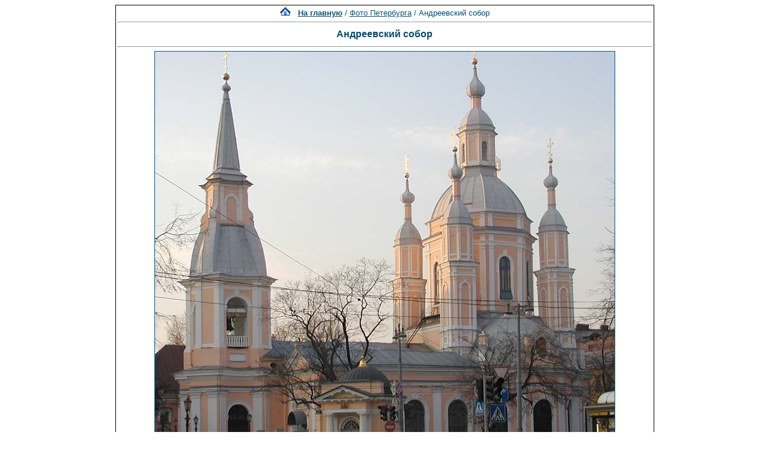

--- FILE ---
content_type: text/html; charset=windows-1251
request_url: http://www.spbfoto.spb.ru/foto/details.php?image_id=364&mode=search&sessionid=i9h7vcc1816toq0vuqmrq0ips1
body_size: 6990
content:
<title> Андреевский собор. Фото Петербурга. Фото Санкт-Петербурга и пригородов</title>
<meta name="description" content="Андреевский собор - фотография из папки «Фото Петербурга» - одной из категорий каталога фотографий Санкт-Петербурга, где представлены исторические здания, дворы, жанровые фотографии и т.д. Исторические места Петербурга представлены интересными фотоальбомами: Эрмитаж, Петропавловская крепость, Юсуповский дворец, Исаакиевский собор, Спас-на-Крови, Летний сад, Петергоф, Пушкин, Павловск, памятники и скульптуры и т.д. Фотографии имеют описания и исторические справки.">

<div align="center"><!DOCTYPE HTML PUBLIC "-//W3C//DTD HTML 4.01 Transitional//EN">


<html dir="ltr">
<head>
<title>Петербург фото. Банк фотографий Санкт-Петербурга</title>
<meta name="description" content="Фото Петербурга - систематизированный каталог фотографий Санкт-Петербурга и фото его окрестностей: достопримечательности, дворы, события и мероприятия, жанровые фотографии.
Исторические места Петербурга представлены большим количеством интересных фотографий и фотоальбомами: Петропавловская крепость, Эрмитаж, Исаакиевский собор, Юсуповский дворец, Спас-на-Крови, Летний сад, Петергоф, Пушкин, Павловск, памятники и скульптуры и т.д. Фотографии имеют описания и исторические справки. Особый интерес представляют фото категории Питерский жанр, а именно фотоальбом Дворы Петербурга.
Галерея фото питерских дворов. Картинки и открытки СПб. Карта Санкт-Петербурга. Фотосайт и коллекция картинок Петербурга. Скачать красивые фотки города Питер и домов.">
<meta name="keywords" content="фотографии Петербург фото фотогалерея виды Санкт-Петербург Питер фотки сайт фотосайт домов города скачать красивые галерея открытки картинки карта Петербург СПб Ленинград Петропавловка ограда решетка Нева Исаакиевский собор Медный всадник Эрмитаж">
<meta http-equiv="content-type" content="text/html; charset=windows-1251" />
<link rel="stylesheet" href="./templates/blue/style.css" />
</head>
<body bgcolor="#FFFFFF" text="#0F5475" link="#0F5475" vlink="#0F5475" alink="#0F5475">

</div>
<table cellspacing="1" cellpadding="0" bgcolor="#000000" width="702" align="center"><tr><td bgcolor="#ffffff">
<table width="100%"><tr><td>
<div align="center"><span class="clickstream"><a href="./index.php?sessionid=i9h7vcc1816toq0vuqmrq0ips1" class="clickstream"><img src="http://spbfoto.spb.ru/foto/home.png" border="0"></a>&nbsp;&nbsp;&nbsp;<a href="./index.php?sessionid=i9h7vcc1816toq0vuqmrq0ips1" class="clickstream"><b>На главную</b></a>&nbsp;/&nbsp;<a href="./categories.php?cat_id=1&amp;sessionid=i9h7vcc1816toq0vuqmrq0ips1" class="clickstream">Фото Петербурга</a>&nbsp;/&nbsp;Андреевский собор</span><hr size="1" /><font family="courier"><b class="title"><h1>Андреевский собор</h1></b></font></div>
				  <hr size="1" />
                                    <div align="center">
							                                <a href="./details.php?image_id=354&amp;mode=search&amp;sessionid=i9h7vcc1816toq0vuqmrq0ips1" alt="Андреевский собор" title="Андреевский собор">
							    								<!-- Template file for JPG Files -->
<img src="./data/media/1/andr.jpg" border="1" alt="Андреевский собор" title="Андреевский собор"  width="765" height="717" /><br />
</a>

<br />


<script type="text/javascript" src="//yastatic.net/share/share.js" charset="utf-8"></script>
<div class="yashare-auto-init" data-yashareL10n="ru" data-yashareType="link" data-yashareQuickServices="vkontakte,facebook,twitter,odnoklassniki,moimir,lj,moikrug"></div>


				    				    <br /><img src="./templates/blue/images/lightbox_off.gif" border="0" alt="" />&nbsp;&nbsp;<img src="./templates/blue/images/download_off.gif" border="0" alt="" />&nbsp;&nbsp;<img src="./templates/blue/images/download_zip_off.gif" border="0" alt="" />

				  </div>

<div align="center">
<script async src="//pagead2.googlesyndication.com/pagead/js/adsbygoogle.js"></script>
<!-- 728х90 баннер -->
<ins class="adsbygoogle"
     style="display:inline-block;width:728px;height:90px"
     data-ad-client="ca-pub-6658674800351834"
     data-ad-slot="2737838971"></ins>
<script>
(adsbygoogle = window.adsbygoogle || []).push({});
</script>
</div>

				  <br />
</td></tr></table>

                  <table width="100%" border="0" cellspacing="0" cellpadding="0">
                    <tr> 
                      <td height="1" bgcolor="#000000"> 
                      </td>
                    </tr>
                  </table>
                        <table width="100%" border="0" cellpadding="2" cellspacing="1">
						  <tr> 
                            <td valign="top" colspan="2" background="./templates/blue/designimages/version1.gif" height="11"><div align="center"><b><font face="courier">Андреевский собор</font></b></div></td>
                          </tr>
                          <tr> 
                            <td valign="top" class="row1"><b>Описание:</b></td>
                            <td valign="top" class="row1"><table width="800" cellpadding="0" border="0"><tr><td>Андреевский собор - официальное название — собор святого апостола Андрея Первозванного) — ныне действующий православный собор на Васильевском острове в Санкт-Петербурге, стоящий на пересечении Большого проспекта и 6-ой линии, памятник архитектуры XVIII века.<br />История его создания такова.<br />Святой Андрей изначально был одним из учеников Иоанна Крестителя, он же, вместе со своим братом Петром, одним из первых пошел за самим Христом. <br />Пётр I, почитал святого Апостола Андрея Первозванного, как первого крестителя славян и скифов  и как одного из своих небесных покровителей. <br />В 1698 году  Петр учредил орден Андрея Первозванного, высшую награду России ( правда, стоит также упомянуть и о том, что сам этот орден император позаимствовал у шотландцев), а в 1699 году - военно-морской Андреевский флаг.<br /><br />В день Святой Троицы 16 (27) мая 1703 года Пётр Великий основал Санкт-Петербург, заложив в основание крепости золотой ковчег с мощами святого апостола Андрея. Центр новой столицы царь замыслил создать на Васильевском острове, наметив у здания Коллегий соборную церковь ордена Андрея Первозванного. <br />Для строительства новой церкви был предоставлен участок рядом с домом А.И.Троекурова на углу Большого пр. и 6 линии у канала (впоследствии засыпанного), где по первому утверждённому плану 1715 года предполагалось устройство площади.<br />В 1724 году Петром I шведскому архитектору Никодемусу Тессину-младшему был заказан проект Андреевской церкви, которую предполагали построить на стрелке Васильевского острова. Тессину выдвинули условие: храм должен был напоминать римскую базилику Святого Петра и иметь 427 футов (130 м) в длину. Тессин выполнил этот проект и в 1725 году, не приезжая в Россию, предоставил проектные чертежи церкви. Но осуществить замысел не удалось из-за внезапной кончины Петра.<br />К 1732 году вновь построенная деревянная церковь была переименована в Собор Андрея Первозванного. <br />6 апреля 1740 года было получено высочайшее разрешение на строительство около собора церкви во имя Знамения Пресвятой Богородицы, исполнение постройки было поручено  архитектору Трезини. 2 июля 1740 года состоялась закладка церкви.<br />За недостатком средств строительство шло очень медленно.<br />4 июля 1761 года деревянный Андреевский собор постройки 1728 года сгорел до основания в результате попадания молнии.<br />Новый каменный храм был заложен 18 июля 1764 года.<br />По одним сведениям, проект разработал архитектор А.Ф. Вист, и возможно в процессе строительства принимал участие архитектор А. А. Иванов.<br />По другим сведениям, проект разработал архитектор А.А. Иванов, и строительство велось под его авторским надзором.<br />Новый трёхпридельный каменный Андреевский собор был освящён 21 марта 1780 года.<br />Храм построен в смешанном стиле, близком к стилю «ренессанс». Главный купол Андреевского собор обрамлён четырьмя главками, трапезная соединяет основной объём с двухярусной шатровой колокольней (1784—1786). Стены обработаны пилястрами и прорезаны высокими полуциркульными окнами. Храм имеет не только весьма красивый внешний вид, но по мнению искусствоведов, лучшим его украшением является резной трёхъярусный иконостас во вкусе Растрелли, весь вызолоченный, высотой 17 метров (8 сажень). В один из периодов истории собора даже его крыша окрашивалась в зелёный цвет (зелёный — цвет орденской мантии).<br />5 апреля 1797 года указом императора Павла I Андреевскому собору присвоено наименование: «кавалерского I класса». До 1813 года в нём находилось особое царское место, к тому же он стал орденским храмом ордена Святого Андрея Первозванного. В связи с этим над входом в храм был помещён герб ордена, поддерживаемый херувимами.<br />На колокольне собора имелось 10 колоколов. Большой воскресный колокол весом 258 пудов и меньший, полиелейный, весом 129 пудов.<br />В 1848—1850 пристроены боковые приделы (архитектор Н.П.Гребенка) и купола покрыты золотом, в 1857—1858 отделан интерьер (архитектор А. М. Горностаев).<br />В 1870-е годы в соборе по проекту Д. Д. Соколова и А. Р. Гешвенда была проведена система отопления и вентиляции.<br />В 1878—1879 архитектор А. И. Кракау построил при соборе часовню и ограду (не сохранились).<br />После революции в 1928 году по указанию властей с колокольни собора сняли колокола, их передали в Петропавловскую крепость, а впоследствии переплавили.<br />С1938 по 1992 годы приход был закрыт. С куполов были сняты кресты, а здание передано тресту художественно-промышленного производства, который произвёл частичную перепланировку помещений.<br />Во время Великой Отечественной войны и блокады Ленинграда здание храма было оборудовано средствами ПВО для отражения налётов вражеской авиации. В результате артобстрелов и взрыва авиабомбы пострадали фасады и крыша, взрывной волной были выбиты стёкла, уникальный иконостас и интерьер значительно повреждены.</td></tr></table></td>
                          </tr>
                          <tr> 
                            <td valign="top" class="row2"><b>Ключевые слова:</b></td>
                            <td valign="top" class="row2"><a href="./search.php?search_keywords=%F6%E5%F0%EA%EE%E2%FC&amp;sessionid=i9h7vcc1816toq0vuqmrq0ips1">церковь</a>, <a href="./search.php?search_keywords=%F1%EE%E1%EE%F0&amp;sessionid=i9h7vcc1816toq0vuqmrq0ips1">собор</a>, <a href="./search.php?search_keywords=%C0%ED%E4%F0%E5%E5%E2%F1%EA%E8%E9&amp;sessionid=i9h7vcc1816toq0vuqmrq0ips1">Андреевский</a></td>
                          </tr>
                          <tr> 
                            <td valign="top" class="row1"><b>Дата:</b></td>
                            <td valign="top" class="row1">2005.05.05 19:50</td>
                          </tr>
                          <tr> 
                            <td valign="top" class="row2"><b>Просмотров:</b></td>
                            <td valign="top" class="row2">63385</td>
                          </tr>
                          <tr> 
                            <td valign="top" class="row1"><b>Скачиваний:</b></td>
                            <td valign="top" class="row1">17</td>
                          </tr>
                          <tr> 
                            <td valign="top" class="row2"><b>Оценка:</b></td>
                            <td valign="top" class="row2">3.67 (3 Голосов)</td>
                          </tr>
                          <tr> 
                            <td valign="top" class="row1"><b>Размер файла:</b></td>
                            <td valign="top" class="row1">70.5&nbsp;KB</td>
                          </tr>
						  
                        </table>
                  <table width="100%" border="0" cellspacing="0" cellpadding="0">
                    <tr> 
                      <td height="1" bgcolor="#000000"> 
                      </td>
                    </tr>
                  </table>

				  

                        <table width="100%" border="0" cellspacing="0" cellpadding="3">
                          <tr valign="top"> 
                            <td class="row2">
							  Предыдущее изображение:<br />
                              <b><a href="./details.php?image_id=368&amp;mode=search&amp;sessionid=i9h7vcc1816toq0vuqmrq0ips1">Сенат и Синод</a></b>
							  <br /><br /><a href="./details.php?image_id=368&amp;mode=search&amp;sessionid=i9h7vcc1816toq0vuqmrq0ips1"><img src="./data/thumbnails/1/senat.jpg" border="1">
							  </td>

                      
                       <td align="center" valign="middle" width="230" height="80" class="row2"> 
<noindex><nofollow><a href="https://fotaru.ru" target="_blank"><img src="https://spbfoto.spb.ru/foto/templates/blue/fotograf2.gif" 
title="Фотосъемка интерьеров, предметная фотосъемка" 
alt="Профессиональная фотосъемка интерьеров, предметная фотосъемка"></a></noindex></nofollow>
                      </td>


                            <td align="right" class="row2"> &nbsp;
							  Следующее изображение:<br />
                              <b><a href="./details.php?image_id=354&amp;mode=search&amp;sessionid=i9h7vcc1816toq0vuqmrq0ips1">Триумфальная арка Генштаба</a></b>
							  <br /><br /><a href="./details.php?image_id=354&amp;mode=search&amp;sessionid=i9h7vcc1816toq0vuqmrq0ips1"><img src="./data/thumbnails/1/arn.jpg" border="1">
							  </td>
                          </tr>
                        </table>



<br />
				  				  <div align="center"><form method="post" action="details.php?image_id=364&amp;sessionid=i9h7vcc1816toq0vuqmrq0ips1">
  <table border="0" cellspacing="0" cellpadding="1">
    <tr>
      <td class="head1">
        <table border="0" cellspacing="0" cellpadding="3" class="row1">
          <tr> 
            <td valign="bottom"> 
              <select name="rating" class="select">
                <option value="">--</option>
                <option value="5">5</option>
                <option value="4">4</option>
                <option value="3">3</option>
                <option value="2">2</option>
                <option value="1">1</option>
              </select>
            </td>
            <td> 
              <input type="hidden" name="action" value="rateimage" />
              <input type="hidden" name="id" value="364" />
              <input type="submit" value="Рейтинг" name="submit" />
            </td>
          </tr>
        </table>
      </td>
    </tr>
  </table>


</div>
				  
                  				  <br />
                  <table width="100%" border="0" cellspacing="0" cellpadding="0">
                    <tr> 
                      <td height="1" bgcolor="#000000"> 
                      </td>
                    </tr>
                  </table>


                        <table width="100%" border="0" cellpadding="2" cellspacing="1">
                          <tr> 
                   <td background="./templates/blue/designimages/version1.gif" height="11"><div align="center"><b><font face="courier">Автор:</font></b></div></td>

                   <td background="./templates/blue/designimages/version1.gif" height="11"><div align="center"><b><font face="courier">Комментарий:</font></b></div></td>

                          </tr>
                          <tr><td class="commentrow1" colspan="2">Комментариев пока нет</td></tr>                        </table>



                  <table width="100%" border="0" cellspacing="0" cellpadding="0">
                    <tr> 
                      <td height="1" bgcolor="#000000"> 
                      </td>
                    </tr>
                  </table>
				  <table width="100%" border="0" cellspacing="0" cellpadding="1" align="center">
  <tr> 
    <td valign="top" class="head1"> 
      <table width="100%" border="0" cellpadding="3" cellspacing="0">
        <tr> 
          <td valign="top" class="head1" background="./templates/blue/images/cat.gif">Добавить комментарий</td>
        </tr>
        <tr> 
          <td valign="top" class="row1"> 
            <form name="commentform" action="details.php?image_id=364&amp;sessionid=i9h7vcc1816toq0vuqmrq0ips1" method="post" onsubmit="postbutton.disabled=true;">
              <table cellpadding="4" cellspacing="0" border="0">
                <tr> 
                  <td width="90"><b>Имя:</b></td>
                  <td><input type="text" name="user_name" size="30" value="" class="commentinput" /></td>
                </tr>
                <tr> 
                  <td width="90"><b>Заголовок:</b></td>
                  <td><input type="text" name="comment_headline" size="30" value="" class="commentinput" /></td>
                </tr>
                <tr> 
                  <td width="140" valign="top"><b>Комментарий:</b></td>
                  <td><textarea name="comment_text" cols="35" rows="10" class="commenttextarea"></textarea></td>
                </tr>
                <tr> 
                  <td width="90" valign="top">&nbsp;</td>
                  <td></td>
                </tr>

              <tr>
                    <td>
                    <noscript>
                       <table>
                         <tr>
                           <td><img src="./templates/blue/images/captcha4.gif" border="0" alt="" /><img src="./templates/blue/images/captcha8.gif" border="0" alt="" /><img src="./templates/blue/images/captcha9.gif" border="0" alt="" /><img src="./templates/blue/images/captcha8.gif" border="0" alt="" /><img src="./templates/blue/images/captcha6.gif" border="0" alt="" /> </td>
                           <td><input type="text" name="prevent_code" value="" size="5" /> </td>
                         </tr>
                         <tr><td colspan="2"><b>Пожалуйста, введите код</b></td>
                         </tr>
                        </table>
                    </noscript>
                  <script type="text/javascript">
                  function spamcode () {
                       var spamy = 48986;
                       document.getElementsByName("prevent_code")[0].value = spamy;
                  }
                  document.write('<input type="hidden" name="prevent_code" value="0" \/>');
                  </script>
                    </td>
               </tr>


                <tr> 
                  <td width="90" valign="top">&nbsp;</td>
                  <td>
                    <input type="hidden" name="action" value="postcomment" />
                    <input type="hidden" name="id" value="364" />
                    <input type="submit" name="postbutton" value="Добавить комментарий" class="button" onclick="spamcode()" />
                  </td>
                </tr>
              </table>
            </form>
          </td>
        </tr>
      </table>
    </td>
  </tr>
</table> 
                  
<br />
</tr></td></table>

<div align="center"><style type="text/css">
<!--
.style1 {
	font-family: Arial, Helvetica, sans-serif;
	font-size: 9px;
}
-->
</style>
<style>
.ssill {
position:absolute;
left:-9999px;
}
</style>
<p></p>
<p align="center">
<table width="1000" border="0" cellpadding="5">
  <tr>
    <th width="250" valign="bottom" scope="col" ><span class="style1">Партнеры сайта:</span></th>
    <th width="460" scope="col"><span class="style1">Copyright &copy; 2002-2026 <a href="mailto:taruba@yandex.ru"><b>Rustam Taychinov</b><a/> <br/>
Powered by FORimages Copyright <br />
&copy; 2002 FORhomepages.de<br />
</a></th>
    <th width="250" valign="bottom" scope="col"><span class="style1">Объявления:</span></th>
  </tr>
  
  <tr>
    <td width="250" valign="top" rowspan="2"><p align="center">
    <script type="text/javascript">
<!--
var _acic=;(function(){var e=document.createElement("script");e.type="text/javascript";e.async=true;e.src="https://www.acint.net/aci.js";var t=document.getElementsByTagName("script")[0];t.parentNode.insertBefore(e,t)})()
//-->
</script>    </td>
    <td width="460"><p align="center"><NOINDEX><nofollow><a href="http://FishingPiter.ru"><img src="banner.gif" alt="Рыбалка в Питере" title="Рыбалка в Питере" border="0" width="460" height="60" /></a></nofollow></NOINDEX></p>    </td>
    <td width="250" valign="top" rowspan="2"><p align="center">
        </td>
  </tr>
  <tr>
    <td><div align="center">
          </div></td>
  </tr>
</table>
<!-- Yandex.Metrika counter -->
<script type="text/javascript">
(function (d, w, c) {
    (w[c] = w[c] || []).push(function() {
        try {
            w.yaCounter25464668 = new Ya.Metrika({id:25464668,
                    clickmap:true,
                    trackLinks:true,
                    accurateTrackBounce:true});
        } catch(e) { }
    });

    var n = d.getElementsByTagName("script")[0],
        s = d.createElement("script"),
        f = function () { n.parentNode.insertBefore(s, n); };
    s.type = "text/javascript";
    s.async = true;
    s.src = (d.location.protocol == "https:" ? "https:" : "http:") + "//mc.yandex.ru/metrika/watch.js";

    if (w.opera == "[object Opera]") {
        d.addEventListener("DOMContentLoaded", f, false);
    } else { f(); }
})(document, window, "yandex_metrika_callbacks");
</script>

<!-- /Yandex.Metrika counter -->


</body>
</html></div>

--- FILE ---
content_type: text/html; charset=utf-8
request_url: https://www.google.com/recaptcha/api2/aframe
body_size: 255
content:
<!DOCTYPE HTML><html><head><meta http-equiv="content-type" content="text/html; charset=UTF-8"></head><body><script nonce="QnJl59k9-mdTswnlc55sww">/** Anti-fraud and anti-abuse applications only. See google.com/recaptcha */ try{var clients={'sodar':'https://pagead2.googlesyndication.com/pagead/sodar?'};window.addEventListener("message",function(a){try{if(a.source===window.parent){var b=JSON.parse(a.data);var c=clients[b['id']];if(c){var d=document.createElement('img');d.src=c+b['params']+'&rc='+(localStorage.getItem("rc::a")?sessionStorage.getItem("rc::b"):"");window.document.body.appendChild(d);sessionStorage.setItem("rc::e",parseInt(sessionStorage.getItem("rc::e")||0)+1);localStorage.setItem("rc::h",'1769266290975');}}}catch(b){}});window.parent.postMessage("_grecaptcha_ready", "*");}catch(b){}</script></body></html>